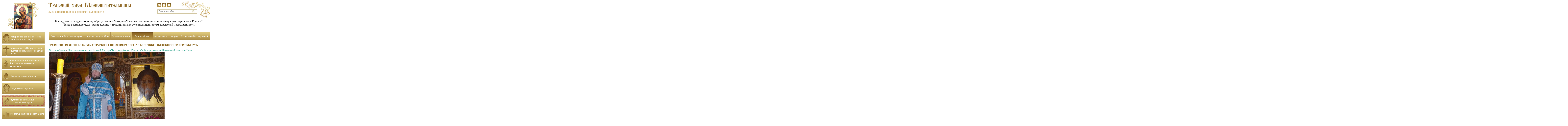

--- FILE ---
content_type: text/html; charset=windows-1251
request_url: http://www.mlekopit.ru/photo/988/24319/
body_size: 12038
content:
<html>
<head>
<meta http-equiv="Content-Type" content="text/html; charset=windows-1251">
<meta http-equiv="X-UA-Compatible" content="IE=edge" />
<link rel="shortcut icon" type="image/x-icon" href="favicon.ico">
<meta http-equiv="Content-Type" content="text/html; charset=windows-1251" />
<meta name="robots" content="index, follow" />
<meta name="keywords" content="1С-Битрикс, CMS, PHP, bitrix, система управления контентом" />
<meta name="description" content="1С-Битрикс: Управление сайтом" />
<link href="/bitrix/templates/.default/components/myrmex/menu/left5/style.css?1378286247" type="text/css" rel="stylesheet" />
<link href="/bitrix/templates/.default/components/bitrix/menu/mlekopit_top_menu/style.css?1378286207" type="text/css" rel="stylesheet" />
<link href="/bitrix/templates/.default/components/bitrix/photogallery/photogall/style.css?1378711552" type="text/css" rel="stylesheet" />
<link href="/bitrix/templates/.default/components/bitrix/photogallery/photogall/themes/gray/style.css?1378286254" type="text/css" rel="stylesheet" />
<link href="/bitrix/templates/.default/components/bitrix/photogallery/photogall/styles/additional.css?1378705749" type="text/css" rel="stylesheet" />
<link href="/bitrix/themes/.default/pubstyles.css" type="text/css" rel="stylesheet" />
<link href="/bitrix/js/main/core/css/core.css" type="text/css" rel="stylesheet" />
<link href="/bitrix/js/main/core/css/core_window.css" type="text/css" rel="stylesheet" />
<link href="/bitrix/components/bitrix/main.calendar/templates/.default/style.css?1284725461" type="text/css" rel="stylesheet" />
<link href="/bitrix/components/bitrix/system.pagenavigation/templates/modern/style.css?1284726094" type="text/css" rel="stylesheet" />
<link href="/bitrix/components/bitrix/photogallery.detail.list/templates/slider/style.css?1284725831" type="text/css" rel="stylesheet" />
<link href="/bitrix/templates/.default/ajax/ajax.css" type="text/css" rel="stylesheet" />
<link href="/bitrix/components/bitrix/photogallery.detail.list/templates/slider_big/style.css?1284725834" type="text/css" rel="stylesheet" />
<link href="/bitrix/templates/mlekopit_inner/template_styles.css" type="text/css" rel="stylesheet" />
<script type="text/javascript" src="/bitrix/js/main/core/core.js"></script>
<script type="text/javascript">BX.message({'LANGUAGE_ID':'ru','FORMAT_DATE':'DD.MM.YYYY','FORMAT_DATETIME':'DD.MM.YYYY HH:MI:SS','COOKIE_PREFIX':'BITRIX_SM','bitrix_sessid':'17ac711e8caf65eb61b1b2b2a42c074d','JS_CORE_LOADING':'Загрузка...','JS_CORE_WINDOW_CLOSE':'Закрыть','JS_CORE_WINDOW_EXPAND':'Развернуть','JS_CORE_WINDOW_NARROW':'Свернуть в окно','JS_CORE_WINDOW_SAVE':'Сохранить','JS_CORE_WINDOW_CANCEL':'Отменить'})</script>
<script type="text/javascript" src="/bitrix/js/main/core/core_window.js"></script>
<script type="text/javascript" src="/bitrix/js/main/core/core_ajax.js"></script>
<script type="text/javascript" src="/bitrix/js/main/utils.js"></script>
<script type="text/javascript" src="/bitrix/components/bitrix/photogallery/templates/.default/script.js"></script>
<script type="text/javascript" src="/bitrix/components/bitrix/photogallery/templates/.default/bitrix/iblock.vote/ajax/script.js"></script>
<script type="text/javascript" src="/bitrix/js/main/popup_menu.js"></script>
<script type="text/javascript" src="/bitrix/components/bitrix/photogallery.detail.list/templates/slide_show/script_player.js"></script>
<script type="text/javascript" src="/bitrix/js/main/ajax.js"></script>
<script type="text/javascript" src="/bitrix/components/bitrix/photogallery.detail.list/templates/slider_big/script_slider.js"></script>
<script type="text/javascript" src="/bitrix/components/bitrix/photogallery.detail.list/templates/slider_big/script_effects.js"></script>
<script type="text/javascript" src="/bitrix/components/bitrix/photogallery.detail.list/templates/slider_big/script_cursor.js"></script>
<!--[if lte IE 8]>
	<link rel="stylesheet" type="text/css" href="/css/ie.css">
	<script src="http://html5shiv.googlecode.com/svn/trunk/html5.js"></script>
<![endif]-->
<!--[if lte IE 8]>
<script src="http://css3-mediaqueries-js.googlecode.com/svn/trunk/css3-mediaqueries.js"></script>
<![endif]-->
<link rel="stylesheet" type="text/css" href="/css/styles.css?20151202">
<link rel="stylesheet" type="text/css" href="/css/1024.css">
<script src="//ajax.googleapis.com/ajax/libs/jquery/1.8.2/jquery.min.js"></script>
<script type="text/javascript" src="/js/default.js"></script>
<script type="text/javascript" src="/js/slider.js"></script>
<script type="text/javascript" src="/js/jquery.placeholder.min.js"></script> 
<link href='http://fonts.googleapis.com/css?family=PT+Sans:400,700,400italic,700italic&subset=latin,cyrillic-ext,latin-ext,cyrillic' rel='stylesheet' type='text/css'>
<title>Празднование иконе Божией Матери &quot;Всех скорбящих Радость&quot; в Богородичной Щегловской обители Тулы </title>
</head>

<body>  	 
<div class="container"> 		 
<!-- ==================== HEADER ==================== -->
 		 
	<div class="header"> 			 
		<div class="left_header"> 
			<div class="logo"><img src="/images/logo.jpg" title="Тульский удел Млекопитательницы" alt="Тульский удел Млекопитательницы"  /></div>
		</div>
		<div class="right_header"> 				 
			<table> 					 
			<tbody> 						 
				<tr>
					<td class="tula-mlekopit"><a href="/" ><img src="/images/mlekopit.jpg" title="Тульский удел Млекопитательницы" alt="Тульский удел Млекопитательницы"  /></a></td>
					<td class="social"> 								 
						<div>
							<a href="http://www.youtube.com/user/Galaktotrophusa" class="you_tube" target="_blank" title="YouTube" ></a>
							<a href="#" class="odnoklassniki" title="Одноклассники" ></a>
							<a href="#" class="vk" title="Вконтакте" ></a>
						</div>	
					</td> 						
				</tr>
				<tr>
					<td><span class="soul site-color">Жизнь провинции как феномен духовности</span></td>
					<td class="form-search">
						
<form action="/search/index.php" name="search" id="search" method="get">
										<input type="text" name="q" id="form-search-q" placeholder="Поиск по сайту" />					<input type="submit" name="s" value=" " id="form-search-submit" />
</form>					</td>
				</tr>
				<tr>
					<td colspan="2"> 							 
						<div class="slogan">К кому, как не к чудотворному образу Божией Матери &laquo;Млекопитательница&raquo; припасть нужно сегодня всей России?! 
							<br />
						   Тогда возможно чудо - возвращение к традиционным духовным ценностям, к высокой нравственности.
						</div>
					</td>
				</tr>
         	</tbody>
       		</table>
     	</div>
   	</div>
 
	<div class="clear"></div>
 		 
<!-- ==================== END HEADER ==================== -->
 		 		 		 
  <div class="content"> 			 

 

 
    <table> 				 
      <tbody> 					 
        <tr> 						 						<td class="left"> 							 
            <!-- ==================== LEFT MENU  ==================== -->
			<div class="left-menu"> 

			<a href="/history/history.php">						 
            <div class="left-block"> 							 
                <div class="left-menu-block history"> 								 
                  <div class="left-menu-pic"> <img src="/images/left-menu/list-pic1.png" alt="История иконы Божьей матери &amp;laquo;Млекопитательницы&amp;raquo;" title="История иконы Божьей матери &amp;laquo;Млекопитательницы&amp;raquo;"  /></div>
                 								 
                  <div class="left-menu-titles">История иконы Божьей Матери «Млекопитательницы»</div>
                 </div>
			</div>
			</a>
             							 
              <div class="menu-space"></div>
            
			<script src="/bitrix/templates/.default/components/myrmex/menu/left5/script.js?1378286247" type="text/javascript"></script>


	
	
						
	<div class="left-block">
				<div class="left-menu-block"> 
									
                  <div class="left-menu-pic"> <img src="/images/left-menu/bogorod_mon.png" alt="Богородичный Пантелеимонов Щегловский мужской монастырь в Туле" title="Богородичный Пантелеимонов Щегловский мужской монастырь в Туле"  /></div>
                 								 
                  <div class="left-menu-titles">Богородичный Пантелеимонов Щегловский мужской монастырь в Туле</div>
                 </div>
				 <div class="left-menu-lists"> 									 
				<ul>
			
	
	
	
	
								
									
															<li class="left-menu-item " style=""><a href="/abbey/news/">Новости</a></li>
									
			
				
			
		
	
	
	
	
								
															<li class="left-menu-item " style=""><a href="/abbey/prior/index.php">Настоятель</a></li>
									
			
				
			
		
	
	
	
	
								
															<li class="left-menu-item " style=""><a href="/abbey/deputy/index.php">Наместник</a></li>
									
			
				
			
		
	
	
	
	
								
															<li class="left-menu-item " style=""><a href="/abbey/brethren/index.php">Братия</a></li>
									
			
				
			
		
	
	
	
	
								
															<li class="left-menu-item " style=""><a href="/abbey/feast/index.php">Престольные праздники</a></li>
									
			
				
			
		
	
	
	
	
								
															<li class="left-menu-item " style=""><a href="/abbey/history/index.php">История</a></li>
									
			
				
			
		
	
	
	
	
								
															<li class="left-menu-item " style=""><a href="/abbey/shrine/index.php">Святыни</a></li>
									
			
				
			
		
	
	
	
	
								
															<li class="left-menu-item " style=""><a href="/abbey/holy/index.php">Святые</a></li>
									
			
				
			
		
	
	
	
	
								
															<li class="left-menu-item " style=""><a href="/abbey/martyrology/index.php">Мартиролог</a></li>
									
			
				
			
		
	
	
	
	
								
															<li class="left-menu-item " style=""><a href="/abbey/vozrogdenie/index.php">Целебный источник</a></li>
									
			
				
			
		
	
	
	
	
								
															<li class="left-menu-item " style=""><a href="/abbey/victim/index.php">Благодетелям</a></li>
									
			
				
			
		
	
	
	
	
								
															<li class="left-menu-item " style=""><a href="/abbey/hymn/index.php">Акафисты, молитвы</a></li>
									
			
				
			
		
	
	
	
	
								
															<li class="left-menu-item " style=""><a href="/abbey/pilgrimage/index.php">Паломникам</a></li>
									
			
				
			
		
	
	
	
	
								
															<li class="left-menu-item last-item" style=""><a href="/abbey/publications/index.php">Наши издания</a></li>
									
			
				
			
		
	
	
			</ul></div></div><div class='menu-space'></div>	
	
						
	<div class="left-block">
				<div class="left-menu-block"> 
									
                  <div class="left-menu-pic"> <img src="/images/left-menu/vosstanovlenie.png" alt="Возрождение Богородичного Щегловского мужского монастыря" title="Возрождение Богородичного Щегловского мужского монастыря"  /></div>
                 								 
                  <div class="left-menu-titles">Возрождение Богородичного Щегловского мужского монастыря</div>
                 </div>
				 <div class="left-menu-lists"> 									 
				<ul>
			
	
	
	
	
								
									
															<li class="left-menu-item " style=""><a href="/tradition/news/">Новости</a></li>
									
			
				
			
		
	
	
	
	
								
															<li class="left-menu-item " style=""><a href="/tradition/history/">История</a></li>
									
			
				
			
		
	
	
	
	
								
															<li class="left-menu-item " style=""><a href="/tradition/orthodox/">Восстановление обители</a></li>
									
			
				
			
		
	
	
	
	
								
															<li class="left-menu-item " style=""><a href="/tradition/ethnography/">Возрождение духовных традиций</a></li>
									
			
				
			
		
	
	
	
	
								
															<li class="left-menu-item " style=""><a href="/tradition/society/">Юбилеи</a></li>
									
			
				
			
		
	
	
	
	
								
															<li class="left-menu-item " style=""><a href="/tradition/people/">Благотворители</a></li>
									
			
				
			
		
	
	
	
	
								
															<li class="left-menu-item " style=""><a href="/tradition/local-history/">Духовное краеведение</a></li>
									
			
				
			
		
	
	
	
	
								
															<li class="left-menu-item " style=""><a href="/tradition/local-studies/">Литературное краеведение</a></li>
									
			
				
			
		
	
	
	
	
								
															<li class="left-menu-item " style=""><a href="/tradition/family-traditions/">Собор</a></li>
									
			
				
			
		
	
	
	
	
								
															<li class="left-menu-item " style=""><a href="/tradition/youth-media/">Храмы</a></li>
									
			
				
			
		
	
	
	
	
								
															<li class="left-menu-item " style=""><a href="/tradition/publications/">Хозяйство</a></li>
									
			
				
			
		
	
	
	
	
								
															<li class="left-menu-item " style=""><a href="/tradition/library/">Монастырский парк</a></li>
									
			
				
			
		
	
	
	
	
								
															<li class="left-menu-item " style=""><a href="/tradition/contact/">Контакты</a></li>
									
			
				
			
		
	
	
	
	
								
															<li class="left-menu-item last-item" style=""><a href="/tradition/document/">Жертва</a></li>
									
			
				
			
		
	
	
			</ul></div></div><div class='menu-space'></div>	
	
						
	<div class="left-block">
				<div class="left-menu-block"> 
									
                  <div class="left-menu-pic"> <img src="/images/left-menu/bogosluzenia.png" alt="Духовная жизнь обители" title="Духовная жизнь обители"  /></div>
                 								 
                  <div class="left-menu-titles">Духовная жизнь обители</div>
                 </div>
				 <div class="left-menu-lists"> 									 
				<ul>
			
	
	
	
	
								
									
															<li class="left-menu-item " style=""><a href="/province/news/">Новости</a></li>
									
			
				
			
		
	
	
	
	
								
															<li class="left-menu-item " style=""><a href="/province/history/">История</a></li>
									
			
				
			
		
	
	
	
	
								
															<li class="left-menu-item " style=""><a href="/province/spiritual-centers/">Духовные центры</a></li>
									
			
				
			
		
	
	
	
	
								
															<li class="left-menu-item " style=""><a href="/province/society/">Духовные традиции</a></li>
									
			
				
			
		
	
	
	
	
								
															<li class="left-menu-item " style=""><a href="/province/museums/">Из архива Духовной консистории</a></li>
									
			
				
			
		
	
	
	
	
								
															<li class="left-menu-item " style=""><a href="/province/country-clubs/">Вехи духовного пути</a></li>
									
			
				
			
		
	
	
	
	
								
															<li class="left-menu-item " style=""><a href="/province/family-groups/">Обитель: послушания</a></li>
									
			
				
			
		
	
	
	
	
								
															<li class="left-menu-item " style=""><a href="/province/library/">Электронная библиотека</a></li>
									
			
				
			
		
	
	
	
	
								
															<li class="left-menu-item " style=""><a href="/province/cultural-centers/">Церковь и культура</a></li>
									
			
				
			
		
	
	
	
	
								
															<li class="left-menu-item " style=""><a href="/province/children-work/">Творчество юных прихожан</a></li>
									
			
				
			
		
	
	
	
	
								
															<li class="left-menu-item " style=""><a href="/province/people/">Монастырь и миряне</a></li>
									
			
				
			
		
	
	
	
	
								
															<li class="left-menu-item " style=""><a href="/province/publications/">Православные СМИ</a></li>
									
			
				
			
		
	
	
	
	
								
															<li class="left-menu-item " style=""><a href="/province/smi/">Публикации о монастыре</a></li>
									
			
				
			
		
	
	
	
	
								
															<li class="left-menu-item last-item" style=""><a href="/province/contact/">Просьба о молитве</a></li>
									
			
				
			
		
	
	
			</ul></div></div><div class='menu-space'></div>	
	
						
	<div class="left-block">
				<div class="left-menu-block"> 
									
                  <div class="left-menu-pic"> <img src="/images/left-menu/bolnica.png" alt="Социальное служение" title="Социальное служение"  /></div>
                 								 
                  <div class="left-menu-titles">Социальное служение</div>
                 </div>
				 <div class="left-menu-lists"> 									 
				<ul>
			
	
	
	
	
								
									
															<li class="left-menu-item " style=""><a href="/health/news/">Новости</a></li>
									
			
				
			
		
	
	
	
	
								
															<li class="left-menu-item " style=""><a href="/health/history/">Больничный храм во имя «Целительницы»</a></li>
									
			
				
			
		
	
	
	
	
								
															<li class="left-menu-item " style=""><a href="/health/for-family/">Настоятель</a></li>
									
			
				
			
		
	
	
	
	
								
															<li class="left-menu-item " style=""><a href="/health/society/">Направления служения</a></li>
									
			
				
			
		
	
	
	
	
								
															<li class="left-menu-item " style=""><a href="/health/people/">Св. Пантелеимон - покровитель Щегловской обители</a></li>
									
			
				
			
		
	
	
	
	
								
															<li class="left-menu-item " style=""><a href="/health/publications/">Православие о болезнях</a></li>
									
			
				
			
		
	
	
	
	
								
															<li class="left-menu-item " style=""><a href="/health/youth/">Летопись исцелений</a></li>
									
			
				
			
		
	
	
	
	
								
															<li class="left-menu-item " style=""><a href="/health/library/">Библиотека</a></li>
									
			
				
			
		
	
	
	
	
								
															<li class="left-menu-item " style=""><a href="/health/document/">Соборование</a></li>
									
			
				
			
		
	
	
	
	
								
															<li class="left-menu-item " style=""><a href="/health/hospitals/">Молитвенная комната диспансера</a></li>
									
			
				
			
		
	
	
	
	
								
															<li class="left-menu-item " style=""><a href="/health/universities/">Богослужения</a></li>
									
			
				
			
		
	
	
	
	
								
															<li class="left-menu-item " style=""><a href="/health/colleges/">В помощь болящему</a></li>
									
			
				
			
		
	
	
	
	
								
															<li class="left-menu-item " style=""><a href="/health/gymnasiums/">Святые целители</a></li>
									
			
				
			
		
	
	
	
	
								
															<li class="left-menu-item last-item" style=""><a href="/health/contact/">Контакты</a></li>
									
			
				
			
		
	
	
			</ul></div></div><div class='menu-space'></div>	
	
						
	<div class="left-block">
				<div class="left-menu-block"> 
											<div class="left-menu-pic-piligrim"></div>
									
                  <div class="left-menu-pic"> <img src="/images/left-menu/vet.png" alt="Тульский Епархиальный Паломнический Центр" title="Тульский Епархиальный Паломнический Центр"  /></div>
                 								 
                  <div class="left-menu-titles">Тульский Епархиальный Паломнический Центр</div>
                 </div>
				 <div class="left-menu-lists"> 									 
				<ul>
			
	
	
	
	
								
									
															<li class="left-menu-item " style=""><a href="/pilgrim/activity/">О центре. Слайдер с анонсами поездок</a></li>
									
			
				
			
		
	
	
	
	
								
															<li class="left-menu-item " style=""><a href="/pilgrim/news/">Новости</a></li>
									
			
				
			
		
	
	
	
	
								
															<li class="left-menu-item " style=""><a href="/pilgrim/chairman/">Председатель</a></li>
									
			
				
			
		
	
	
	
	
								
															<li class="left-menu-item " style=""><a href="/pilgrim/history/">Святыни Тульской митрополии</a></li>
									
			
				
			
		
	
	
	
	
								
															<li class="left-menu-item " style=""><a href="/pilgrim/pilgrimages/">Монастыри Тульской митрополии</a></li>
									
			
				
			
		
	
	
	
	
								
															<li class="left-menu-item " style=""><a href="/pilgrim/programs/">Храмы Тульской митрополии</a></li>
									
			
				
			
		
	
	
	
	
								
															<li class="left-menu-item " style="line-height:1.3em;"><a href="/pilgrim/pilgrim-tula-metropol/">Паломничество в Тульскую митрополию</a></li>
									
			
				
			
		
	
	
	
	
								
															<li class="left-menu-item " style=""><a href="/pilgrim/our-publications/">Календарь паломничеств</a></li>
									
			
				
			
		
	
	
	
	
								
															<li class="left-menu-item " style=""><a href="/pilgrim/day-trips/">Однодневные поездки</a></li>
									
			
				
			
		
	
	
	
	
								
															<li class="left-menu-item " style=""><a href="/pilgrim/multi-day-trips/">Многодневные поездки</a></li>
									
			
				
			
		
	
	
	
	
								
															<li class="left-menu-item " style=""><a href="/pilgrim/specials/">Спецпредложения</a></li>
									
			
				
			
		
	
	
	
	
								
															<li class="left-menu-item " style=""><a href="/pilgrim/memoirs/">Зарубежные паломничества</a></li>
									
			
				
			
		
	
	
	
	
								
															<li class="left-menu-item " style=""><a href="/pilgrim/album-trips/">Фотоальбом поездок</a></li>
									
			
				
			
		
	
	
	
	
								
															<li class="left-menu-item last-item" style=""><a href="/pilgrim/contact/">Контакты</a></li>
									
			
				
			
		
	
	
			</ul></div></div><div class='menu-space'></div>	
	
						
	<div class="left-block">
				<div class="left-menu-block"> 
									
                  <div class="left-menu-pic"> <img src="/images/left-menu/shkola.png" alt="Монастырская воскресная школа" title="Монастырская воскресная школа"  /></div>
                 								 
                  <div class="left-menu-titles">Монастырская воскресная школа</div>
                 </div>
				 <div class="left-menu-lists"> 									 
				<ul>
			
	
	
	
	
								
									
															<li class="left-menu-item " style=""><a href="/army/news/">Новости</a></li>
									
			
				
			
		
	
	
	
	
								
															<li class="left-menu-item " style=""><a href="/army/history/">История</a></li>
									
			
				
			
		
	
	
	
	
								
															<li class="left-menu-item " style=""><a href="/army/help-army/">Предметы</a></li>
									
			
				
			
		
	
	
	
	
								
															<li class="left-menu-item " style=""><a href="/army/hot-news/">Программы</a></li>
									
			
				
			
		
	
	
	
	
								
															<li class="left-menu-item " style=""><a href="/army/help-families/">Экзамены</a></li>
									
			
				
			
		
	
	
	
	
								
															<li class="left-menu-item " style=""><a href="/army/supporting-children/">Духовное пение</a></li>
									
			
				
			
		
	
	
	
	
								
															<li class="left-menu-item " style=""><a href="/army/health-protection/">Рождественские утренники</a></li>
									
			
				
			
		
	
	
	
	
								
															<li class="left-menu-item " style=""><a href="/army/service-ngos/">Пасхальные утренники</a></li>
									
			
				
			
		
	
	
	
	
								
															<li class="left-menu-item " style=""><a href="/army/publications/">Сценарии</a></li>
									
			
				
			
		
	
	
	
	
								
															<li class="left-menu-item " style=""><a href="/army/smi/">Родителям</a></li>
									
			
				
			
		
	
	
	
	
								
															<li class="left-menu-item " style=""><a href="/army/metodic/">Опыт, методика</a></li>
									
			
				
			
		
	
	
	
	
								
															<li class="left-menu-item " style=""><a href="/army/altarnik/">Юные алтарники</a></li>
									
			
				
			
		
	
	
	
	
								
															<li class="left-menu-item last-item" style=""><a href="/army/contact/">Контакты</a></li>
									
			
				
			
		
	
	
			</ul></div></div><div class='menu-space'></div>	
	
						
	<div class="left-block">
				<div class="left-menu-block"> 
									
                  <div class="left-menu-pic"> <img src="/images/left-menu/besedy.png" alt="Окормление юного поколения" title="Окормление юного поколения"  /></div>
                 								 
                  <div class="left-menu-titles">Окормление юного поколения</div>
                 </div>
				 <div class="left-menu-lists"> 									 
				<ul>
			
	
	
	
	
								
									
															<li class="left-menu-item " style=""><a href="/family/news/">Новости</a></li>
									
			
				
			
		
	
	
	
	
								
															<li class="left-menu-item " style=""><a href="/family/history/">История</a></li>
									
			
				
			
		
	
	
	
	
								
															<li class="left-menu-item " style=""><a href="/family/creative-groups/">Детский сад</a></li>
									
			
				
			
		
	
	
	
	
								
															<li class="left-menu-item " style=""><a href="/family/ngos/">Праздники</a></li>
									
			
				
			
		
	
	
	
	
								
															<li class="left-menu-item " style=""><a href="/family/people/">Детский дом</a></li>
									
			
				
			
		
	
	
	
	
								
															<li class="left-menu-item " style=""><a href="/family/publications/">Окормление братии</a></li>
									
			
				
			
		
	
	
	
	
								
															<li class="left-menu-item " style=""><a href="/family/youth-media/">Молодежные СМИ</a></li>
									
			
				
			
		
	
	
	
	
								
															<li class="left-menu-item " style=""><a href="/family/orthodox-culture/">Православие в школе</a></li>
									
			
				
			
		
	
	
	
	
								
															<li class="left-menu-item " style=""><a href="/family/creativity-center/">Центры детского творчества</a></li>
									
			
				
			
		
	
	
	
	
								
															<li class="left-menu-item " style=""><a href="/family/tours/">Экскурсии, паломничества</a></li>
									
			
				
			
		
	
	
	
	
								
															<li class="left-menu-item " style=""><a href="/family/sport/">Спорт, физкультура</a></li>
									
			
				
			
		
	
	
	
	
								
															<li class="left-menu-item " style=""><a href="/family/experience/">Авторские программы</a></li>
									
			
				
			
		
	
	
	
	
								
															<li class="left-menu-item " style=""><a href="/family/library/">Монахи в школе</a></li>
									
			
				
			
		
	
	
	
	
								
															<li class="left-menu-item last-item" style=""><a href="/family/contact/">Родителям</a></li>
									
			
				
			
		
	
	
			</ul></div></div><div class='menu-space'></div>	
	
						
	<div class="left-block">
				<div class="left-menu-block"> 
									
                  <div class="left-menu-pic"> <img src="/images/left-menu/deti.png" alt="Благотворительность" title="Благотворительность"  /></div>
                 								 
                  <div class="left-menu-titles">Благотворительность</div>
                 </div>
				 <div class="left-menu-lists"> 									 
				<ul>
			
	
	
	
	
								
									
															<li class="left-menu-item " style=""><a href="/charity/news/">Новости</a></li>
									
			
				
			
		
	
	
	
	
								
															<li class="left-menu-item " style=""><a href="/charity/history/">История</a></li>
									
			
				
			
		
	
	
	
	
								
															<li class="left-menu-item " style=""><a href="/charity/society/">Общества, НКО</a></li>
									
			
				
			
		
	
	
	
	
								
															<li class="left-menu-item " style=""><a href="/charity/people/">Благотворители</a></li>
									
			
				
			
		
	
	
	
	
								
															<li class="left-menu-item " style=""><a href="/charity/charity/">Ктиторы</a></li>
									
			
				
			
		
	
	
	
	
								
															<li class="left-menu-item " style=""><a href="/charity/social-service/">Монастырь - детям</a></li>
									
			
				
			
		
	
	
	
	
								
															<li class="left-menu-item " style=""><a href="/charity/children-without-parents/">Добровольческое служение</a></li>
									
			
				
			
		
	
	
	
	
								
															<li class="left-menu-item " style=""><a href="/charity/children-in-family/">Православный приют</a></li>
									
			
				
			
		
	
	
	
	
								
															<li class="left-menu-item " style=""><a href="/charity/meek/">Благотворительная трапезная</a></li>
									
			
				
			
		
	
	
	
	
								
															<li class="left-menu-item " style=""><a href="/charity/old/">Семейные иконы в дар обители</a></li>
									
			
				
			
		
	
	
	
	
								
															<li class="left-menu-item " style=""><a href="/charity/invalid/">Новые парты в новых классах</a></li>
									
			
				
			
		
	
	
	
	
								
															<li class="left-menu-item " style=""><a href="/charity/families/">Дары старого садовода</a></li>
									
			
				
			
		
	
	
	
	
								
															<li class="left-menu-item " style=""><a href="/charity/homeless/">Вратарница в дар обители</a></li>
									
			
				
			
		
	
	
	
	
								
															<li class="left-menu-item last-item" style=""><a href="/charity/army-group/">Помощь, реквизиты</a></li>
									
			
				
			
		
	
	
			</ul></div></div><div class='menu-space'></div>	
	
						
	<div class="left-block">
				<div class="left-menu-block"> 
									
                  <div class="left-menu-pic"> <img src="/images/left-menu/blagotvor.png" alt="Богослужения" title="Богослужения"  /></div>
                 								 
                  <div class="left-menu-titles">Богослужения</div>
                 </div>
				 <div class="left-menu-lists"> 									 
				<ul>
			
	
	
	
	
								
									
															<li class="left-menu-item " style=""><a href="/language/news/">Новости</a></li>
									
			
				
			
		
	
	
	
	
								
															<li class="left-menu-item " style=""><a href="/language/history/">История</a></li>
									
			
				
			
		
	
	
	
	
								
															<li class="left-menu-item " style=""><a href="/language/creative-groups/">Расписание богослужений</a></li>
									
			
				
			
		
	
	
	
	
								
															<li class="left-menu-item " style=""><a href="/language/regional-traditions/">Как исповедаться и причаститься</a></li>
									
			
				
			
		
	
	
	
	
								
															<li class="left-menu-item " style=""><a href="/language/society/">Как заказать требы</a></li>
									
			
				
			
		
	
	
	
	
								
															<li class="left-menu-item " style=""><a href="/language/cultural-institutions/">Крещение детей и взрослых</a></li>
									
			
				
			
		
	
	
	
	
								
															<li class="left-menu-item " style=""><a href="/language/faculty/">Молебен «Млекопитательнице»</a></li>
									
			
				
			
		
	
	
	
	
								
															<li class="left-menu-item " style=""><a href="/language/people/">Молебен св. Пантелеимону</a></li>
									
			
				
			
		
	
	
	
	
								
															<li class="left-menu-item " style=""><a href="/language/publications/">Молитва св.блж. Матроне</a></li>
									
			
				
			
		
	
	
	
	
								
															<li class="left-menu-item " style=""><a href="/language/smi/">Исцеляющее соборование</a></li>
									
			
				
			
		
	
	
	
	
								
															<li class="left-menu-item " style=""><a href="/language/library/">Вечное поминовение</a></li>
									
			
				
			
		
	
	
	
	
								
															<li class="left-menu-item " style=""><a href="/language/santification/">Освящение</a></li>
									
			
				
			
		
	
	
	
	
								
															<li class="left-menu-item " style=""><a href="/language/document/">Сугубое прошение</a></li>
									
			
				
			
		
	
	
	
	
								
															<li class="left-menu-item last-item" style=""><a href="/language/contact/">Контакты</a></li>
									
			
				
			
		
	
	

	</ul></div></div><div class='menu-space'></div>  							 


			</div>
			<!-- ==================== END LEFT MENU ==================== -->
	</td> 						 						<td class="right"><script src="/bitrix/templates/.default/components/bitrix/menu/mlekopit_top_menu/script.js?1378286207" type="text/javascript"></script>
<!-- ==================== TOP MENU ==================== -->
<div class="top-menu">
	<table>
		<tbody>
			<tr>

									<td class="menu-lists first"><a href="http://www.mlekopit.ru/language/society/"><div class="menu-div-item"><nobr>Заказать требы и свечи в храм</nobr></div></a></td>
							

														<td class="menu-lists"><a href="/news/"><div class="menu-div-item"><nobr>Новости</nobr></div></a></td>
											

														<td class="menu-lists"><a href="/announce/"><div class="menu-div-item"><nobr>Анонсы</nobr></div></a></td>
											

														<td class="menu-lists"><a href="/about/"><div class="menu-div-item"><nobr>О нас</nobr></div></a></td>
											

														<td class="menu-lists"><a href="/video/"><div class="menu-div-item"><nobr>Видеорепортажи</nobr></div></a></td>
											

					<td class="selected-menu"><a href="/photo/"><div class="menu-div-item"><nobr>Фотоальбомы</nobr></div></a></td>
				

														<td class="menu-lists"><a href="/contacts/"><div class="menu-div-item"><nobr>Как нас найти</nobr></div></a></td>
											

														<td class="menu-lists"><a href="/history/"><div class="menu-div-item"><nobr>История</nobr></div></a></td>
											

															<td class="menu-lists last"><a href="/language/creative-groups/"><div class="menu-div-item"><nobr>Расписание Богослужений</nobr></div></a></td>
											

			</tr>
		</tbody>
	</table>
</div>

<!-- ==================== TOP MENU ==================== -->
						<!--	<div class="top-menu">
								<table>
									<tbody>
										<tr>
											<td class="menu-lists first"><a href="#">Новости</a></td>
											
											<td class="selected-menu"><a href="#">Анонсы</a></td>
											
											<td class="menu-lists"><a href="#">О нас</a></td>
											
											<td class="menu-lists"><a href="#">Видеорепортажи</a></td>
											
											<td class="menu-lists"><a href="#">Фотоальбомы</a></td>
										
											<td class="menu-lists"><a href="#">Форум</a></td>
										
											<td class="menu-lists"><a href="#">Спроси священника</a></td>
										
											<td class="menu-lists"><a href="#">Полезные ссылки</a></td>
										
											<td class="menu-lists"><a href="#">Контакты</a></td>
											
											<td class="menu-lists last"><a href="#">История</a></td>
										</tr>
									</tbody>
								</table>
							</div>
							<!-- ==================== END TOP MENU ==================== --><h1>Празднование иконе Божией Матери &quot;Всех скорбящих Радость&quot; в Богородичной Щегловской обители Тулы </h1><script src="/bitrix/templates/.default/components/bitrix/photogallery/photogall/script.js?1378286246" type="text/javascript"></script><div class="photo-breadcrumb photo-breadcrumb-top"><span class="photo-crumb-item photo-crumb-first"><a href="/photo/" title="Фотоальбомы">Фотоальбомы</a></span> <span class="photo-crumb-item"> <span>&raquo;&nbsp;</span><a href="/photo/988/" title="Празднование иконе Божией Матери &quot;Всех скорбящих Радость&quot; в Богородичной Щегловской обители Тулы ">Празднование иконе Божией Матери &quot;Всех скорбящих Радость&quot; в Богородичной Щегловской обители Тулы </a></span></div><script type="text/javascript">
var phpVars;
if (typeof(phpVars) != "object")
	var phpVars = {};
phpVars.cookiePrefix = 'BITRIX_SM';
phpVars.titlePrefix = 'Млекопитательница - ';
phpVars.messLoading = 'Загрузка...';
phpVars.LANGUAGE_ID = 'ru';
phpVars.bitrix_sessid = '17ac711e8caf65eb61b1b2b2a42c074d';
</script>
<style>
div.photo-album-avatar{
	width:276px;
	height:276px;}
div.photo-item-cover-block-container, 
div.photo-item-cover-block-outer, 
div.photo-item-cover-block-inner{
	background-color: white;
	height:292px;
	width:316px;}
div.photo-album-thumbs-avatar{
	width:276px;
	height:276px;}
ul.photo-album-list div.photo-item-info-block-outside {
	width: 324px;}
ul.photo-album-thumbs-list div.photo-item-info-block-inner {
	width:324px;}
</style>
<script>

</script>
<script src="/bitrix/templates/.default/components/bitrix/photogallery/photogall/script.js?1378286246" type="text/javascript"></script><div class="photo-page-detail">
<script src="/bitrix/components/bitrix/photogallery.detail/templates/.default/script.js?1284725806" type="text/javascript"></script><script>
if (typeof(phpVars) != 'object') {window['phpVars'] = {}};
phpVars.FORMAT_DATE = 'DD.MM.YYYY';
phpVars.FORMAT_DATETIME = 'DD.MM.YYYY HH:MI:SS';

jsCalendarMess = {
	'resource_path': '/bitrix/components/bitrix/main.calendar/templates/.default',
	'title': 'Календарь',
	'date': 'Вставить дату',
	'jan': 'Январь',
	'feb': 'Февраль',
	'mar': 'Март',
	'apr': 'Апрель',
	'may': 'Май',
	'jun': 'Июнь',
	'jul': 'Июль',
	'aug': 'Август',
	'sep': 'Сентябрь',
	'okt': 'Октябрь',
	'nov': 'Ноябрь',
	'des': 'Декабрь',
	'prev_mon': 'Предыдущий месяц',
	'next_mon': 'Следующий месяц',
	'curr': 'Перейти на текущий месяц',
	'curr_day': 'Вставить текущую дату',
	'mo': 'Пн',
	'tu': 'Вт',
	'we': 'Ср',
	'th': 'Чт',
	'fr': 'Пт',
	'sa': 'Сб',
	'su': 'Вс',
	'per_week': 'Период: неделя',
	'per_mon': 'Период: месяц',
	'per_year': 'Период: год',
	'close': 'Закрыть',
	'month': 'Выбрать месяц',
	'year': 'Выбрать год',
	'time': 'Показать время',
	'time_hide': 'Скрыть время',
	'hour': 'ч:',
	'minute': 'м:',
	'second': 'с:',
	'hour_title': 'Часы (00 - 23)',
	'minute_title': 'Минуты (00 - 59)',
	'second_title': 'Секунды (00 - 59)',
	'set_time': 'Установить текущее время (серверное)',
	'clear_time': 'Сбросить время',
	'error_fld': 'Ошибка! Не найдено поле ввода'
};
</script><script type="text/javascript" src="/bitrix/components/bitrix/main.calendar/templates/.default/calendar.js?1284725461"></script><div class="photo-detail">
	<div class="photo-detail-image">
		<div class="photo-detail-photo">
			<div class="photo-detail-img">
				<a rel="nofollow" href="/photo/988/24319/slide_show/"  id="photo_24319">
					<img src="/upload/iblock/96c/96c94378dce695c01eb6fda8ddfaed1c.JPG" border="0" vspace="0" hspace="0" alt="DSC_5514" title="DSC_5514"  width="700" height="471" />				</a>
			</div>
		</div>
		
		<div id="photo_navigation" class="photo-detail-navigation">
			<table cellpadding="5" cellspacing="0" border="0" align="center"><tr><td>
				<a href="/photo/988/24318/" id="photo_go_to_prev" title="Перейти к предыдущей фотографии">
					<span>назад</span>
				</a>
			</td>
			<td nowrap="nowrap">3 из 13</td>
			<td>
				<a href="/photo/988/24321/" id="photo_go_to_next" title="Перейти к следующей фотографии">
					<span>вперед</span>
				</a>
			</td></tr></table>
		</div>
	</div>
	<div id="photo_text_description" class="photo-photo-info">
		<div class="photo-photo-name" id="photo_title">DSC_5514</div>
		<div class="photo-photo-date" id="photo_date">06.11.2015</div>
		<div class="photo-photo-description" id="photo_description"></div>
		<div class="photo-photo-rating"><div id="photo_vote"></div></div>
		<div class="photo-controls photo-controls-photo">
			<noindex>
				<ul class="photo-controls">
					<li class="photo-control photo-control-first photo-control-photo-slideshow">
						<a rel="nofollow" href="/photo/988/24319/slide_show/"  title="Смотреть слайд-шоу, начиная с этой фото">
							<span>Слайд-шоу</span></a>
					</li>
					<li class="photo-control photo-control-photo-original">
						<a rel="nofollow" href="http://www.mlekopit.ru/upload/iblock/468/468a5c9c1a4d4f79d1878cb42fb5d636.JPG"  title="Оригинал картинки"  onclick="ShowOriginal('http://www.mlekopit.ru/upload/iblock/468/468a5c9c1a4d4f79d1878cb42fb5d636.JPG', 'DSC_5514'); return false;"><span>Оригинал</span>
						</a>
					</li>
				</ul>
			</noindex>
		</div> 
	</div>
	<div class="empty-clear"></div>
</div>
<script>
__photo_go_to_neighbour_link = function()
{
	if (window["BX"])
	{
		BX.bind(document, "keydown", function (e)
		{
			if(!e) e = window.event
			if(!e) return;
			if (e.ctrlKey && (e.keyCode == 37 || e.keyCode == 39))
			{
				var anchor = document.getElementById(e.keyCode == 39 ? "photo_go_to_next" : "photo_go_to_prev"); 
				if (anchor && anchor.tagName == "A")
					BX.reload(anchor.href); 
			}
		});
		return true; 
	}
	setTimeout(70, __photo_go_to_neighbour_link); 
}
__photo_go_to_neighbour_link(); 
</script><script src="/bitrix/components/bitrix/photogallery.detail.list/templates/slider/script.js?1286178043" type="text/javascript"></script><div class="photo-photos photo-photos-slider"><div class="photo-slider">
	<div class="photo-slider-inner">
		<div class="photo-slider-container">
			<span id="prev_dd30cb51b3c3fe947e3fe53414815ab6" class="photo-prev-enabled"></span>
			<div class="photo-slider-data" id="slider_window_dd30cb51b3c3fe947e3fe53414815ab6"><div class="photo-slider-data-list" style="left: -592px;">
								<div class="photo-slider-item " id="item_24316">
				<table class="photo-slider-thumb" cellpadding="0">
					<tr>
						<td>
													<a href="/photo/988/24316/">
								<img border="0" width="276" height="182" alt="" src="/upload/iblock/44f/44fa4355397c1b661c1cc5c2f5096ea9.JPG" title="DSC_5509" />
							</a>
												</td>
					</tr>
				</table>
			</div>
			<div class="photo-slider-item " id="item_24318">
				<table class="photo-slider-thumb" cellpadding="0">
					<tr>
						<td>
													<a href="/photo/988/24318/">
								<img border="0" width="276" height="189" alt="" src="/upload/iblock/77a/77a020895fcf7dceff7f79567fbd9e87.JPG" title="DSC_5513" />
							</a>
												</td>
					</tr>
				</table>
			</div>
			<div class="photo-slider-item  photo-slider-item-active" id="item_24319">
				<table class="photo-slider-thumb" cellpadding="0">
					<tr>
						<td>
													<div class="image">
								<img border="0" width="276" height="185" alt="" src="/upload/iblock/34d/34daec2970b9e5107c535876a4219671.JPG" title="DSC_5514" />
							</div>
												</td>
					</tr>
				</table>
			</div>
			<div class="photo-slider-item " id="item_24321">
				<table class="photo-slider-thumb" cellpadding="0">
					<tr>
						<td>
													<a href="/photo/988/24321/">
								<img border="0" width="276" height="182" alt="" src="/upload/iblock/0db/0db48649fea9e464f41d9f27acbf16b8.JPG" title="DSC_5518" />
							</a>
												</td>
					</tr>
				</table>
			</div>
			<div class="photo-slider-item " id="item_24323">
				<table class="photo-slider-thumb" cellpadding="0">
					<tr>
						<td>
													<a href="/photo/988/24323/">
								<img border="0" width="276" height="223" alt="" src="/upload/iblock/999/999ad33bc15ca0d0555d1938c062acf6.JPG" title="DSC_5523" />
							</a>
												</td>
					</tr>
				</table>
			</div>
			<div class="photo-slider-item " id="item_24326">
				<table class="photo-slider-thumb" cellpadding="0">
					<tr>
						<td>
													<a href="/photo/988/24326/">
								<img border="0" width="276" height="182" alt="" src="/upload/iblock/1c5/1c53db8da34914a138d1c1a5e6e320b7.JPG" title="DSC_5528" />
							</a>
												</td>
					</tr>
				</table>
			</div>
			<div class="photo-slider-item " id="item_24327">
				<table class="photo-slider-thumb" cellpadding="0">
					<tr>
						<td>
													<a href="/photo/988/24327/">
								<img border="0" width="276" height="164" alt="" src="/upload/iblock/6fb/6fbde298f2093713b81717d53f741818.JPG" title="DSC_5529" />
							</a>
												</td>
					</tr>
				</table>
			</div>
			<div class="photo-slider-item " id="item_24328">
				<table class="photo-slider-thumb" cellpadding="0">
					<tr>
						<td>
													<a href="/photo/988/24328/">
								<img border="0" width="276" height="177" alt="" src="/upload/iblock/28e/28eb64a6f90f85aae8cdfd554f38f919.JPG" title="DSC_5530" />
							</a>
												</td>
					</tr>
				</table>
			</div>
			<div class="photo-slider-item " id="item_24330">
				<table class="photo-slider-thumb" cellpadding="0">
					<tr>
						<td>
													<a href="/photo/988/24330/">
								<img border="0" width="276" height="205" alt="" src="/upload/iblock/253/253132addf9784a3375439db5fe2d04b.JPG" title="DSC_5534" />
							</a>
												</td>
					</tr>
				</table>
			</div>
			<div class="photo-slider-item " id="item_24332">
				<table class="photo-slider-thumb" cellpadding="0">
					<tr>
						<td>
													<a href="/photo/988/24332/">
								<img border="0" width="276" height="180" alt="" src="/upload/iblock/04a/04a62e54703fdc2fdf344a4d1df6f48d.JPG" title="DSC_5537" />
							</a>
												</td>
					</tr>
				</table>
			</div>
			<div class="photo-slider-item " id="item_24333">
				<table class="photo-slider-thumb" cellpadding="0">
					<tr>
						<td>
													<a href="/photo/988/24333/">
								<img border="0" width="276" height="172" alt="" src="/upload/iblock/e85/e850828ad95de1a9c9d0dc64130740ce.JPG" title="DSC_5539" />
							</a>
												</td>
					</tr>
				</table>
			</div>
			<div class="photo-slider-item " id="item_24334">
				<table class="photo-slider-thumb" cellpadding="0">
					<tr>
						<td>
													<a href="/photo/988/24334/">
								<img border="0" width="276" height="206" alt="" src="/upload/iblock/a7e/a7ee19cf0e6b8eb70d1eed4f2d1eea4a.JPG" title="DSC_5540" />
							</a>
												</td>
					</tr>
				</table>
			</div>
				</div>
			</div>
			<span id="next_dd30cb51b3c3fe947e3fe53414815ab6" class="photo-next-enabled"></span>
		</div>
	</div>
</div>
</div>

<style>
.photo-slider-container .photo-slider-data-list{position:relative; left:0; white-space: nowrap; overflow:hidden; width:1000%; height:296px;}
.photo-slider-container .photo-slider-item .photo-slider-thumb {height:296px;}
</style>
<script>
function __photo_init_sliderdd30cb51b3c3fe947e3fe53414815ab6()
{
	if (window['BPCStretchSlider'] && window['BX'])
	{
		var __slider = new BPCStretchSlider(
			[
{'id':'24316',
'src':'/upload/iblock/44f/44fa4355397c1b661c1cc5c2f5096ea9.JPG',
'width':'276',
'height':'182',
'title':'DSC_5509',
'description':'',
'shows':'714',
'url':'/photo/988/24316/'
},
{'id':'24318',
'src':'/upload/iblock/77a/77a020895fcf7dceff7f79567fbd9e87.JPG',
'width':'276',
'height':'189',
'title':'DSC_5513',
'description':'',
'shows':'721',
'url':'/photo/988/24318/'
},
{'id':'24319',
'src':'/upload/iblock/34d/34daec2970b9e5107c535876a4219671.JPG',
'width':'276',
'height':'185',
'title':'DSC_5514',
'description':'',
'shows':'740',
'url':'/photo/988/24319/'
},
{'id':'24321',
'src':'/upload/iblock/0db/0db48649fea9e464f41d9f27acbf16b8.JPG',
'width':'276',
'height':'182',
'title':'DSC_5518',
'description':'',
'shows':'697',
'url':'/photo/988/24321/'
},
{'id':'24323',
'src':'/upload/iblock/999/999ad33bc15ca0d0555d1938c062acf6.JPG',
'width':'276',
'height':'223',
'title':'DSC_5523',
'description':'',
'shows':'684',
'url':'/photo/988/24323/'
},
{'id':'24326',
'src':'/upload/iblock/1c5/1c53db8da34914a138d1c1a5e6e320b7.JPG',
'width':'276',
'height':'182',
'title':'DSC_5528',
'description':'',
'shows':'739',
'url':'/photo/988/24326/'
},
{'id':'24327',
'src':'/upload/iblock/6fb/6fbde298f2093713b81717d53f741818.JPG',
'width':'276',
'height':'164',
'title':'DSC_5529',
'description':'',
'shows':'696',
'url':'/photo/988/24327/'
},
{'id':'24328',
'src':'/upload/iblock/28e/28eb64a6f90f85aae8cdfd554f38f919.JPG',
'width':'276',
'height':'177',
'title':'DSC_5530',
'description':'',
'shows':'691',
'url':'/photo/988/24328/'
},
{'id':'24330',
'src':'/upload/iblock/253/253132addf9784a3375439db5fe2d04b.JPG',
'width':'276',
'height':'205',
'title':'DSC_5534',
'description':'',
'shows':'689',
'url':'/photo/988/24330/'
},
{'id':'24332',
'src':'/upload/iblock/04a/04a62e54703fdc2fdf344a4d1df6f48d.JPG',
'width':'276',
'height':'180',
'title':'DSC_5537',
'description':'',
'shows':'676',
'url':'/photo/988/24332/'
},
{'id':'24333',
'src':'/upload/iblock/e85/e850828ad95de1a9c9d0dc64130740ce.JPG',
'width':'276',
'height':'172',
'title':'DSC_5539',
'description':'',
'shows':'711',
'url':'/photo/988/24333/'
},
{'id':'24334',
'src':'/upload/iblock/a7e/a7ee19cf0e6b8eb70d1eed4f2d1eea4a.JPG',
'width':'276',
'height':'206',
'title':'DSC_5540',
'description':'',
'shows':'703',
'url':'/photo/988/24334/'
}], 
			1, 
			13, 
			24319);
		__slider.pack_id = 'dd30cb51b3c3fe947e3fe53414815ab6'; 
		__slider.CreateSlider(); 
		return true; 
	}
	setTimeout("__photo_init_sliderdd30cb51b3c3fe947e3fe53414815ab6();", 70); 
}
if (window.attachEvent) 
	window.attachEvent("onload", __photo_init_sliderdd30cb51b3c3fe947e3fe53414815ab6);
else if (window.addEventListener) 
	window.addEventListener("load", __photo_init_sliderdd30cb51b3c3fe947e3fe53414815ab6, false);
else
	setTimeout(__photo_init_sliderdd30cb51b3c3fe947e3fe53414815ab6, 100);
</script>
<script>
var oPhotoObjects;
if (!oPhotoObjects || null == oPhotoObjects) { oPhotoObjects = {}; }
oPhotoObjects['min_slider_width'] = 440;
oPhotoObjects['min_slider_height'] = 400;

window.__photo_params = {
	'user_id' : 0, 
	'speed' : 4, 
	'effects' : false, 
	'template' : ('<div class="photo-title"><a href="#url#">#title#</a></div>' + '<table cellpadding="0" border="0" cellspacing="0"><tr>' + '<td class="td-slider-single"><div class="photo-shows">#shows#</div></td></tr></table>'),  
	'template_additional' : '<div class="photo-description">#description#</div>'};
function __photo_to_init_slider()
{
	var res = document.getElementsByTagName('a');
	for (var ii = 0; ii < res.length; ii++)
	{
		if (res[ii].id.match(/photo\_(\d+)/gi))
		{
			res[ii].onclick = function(){ setTimeout(new Function("photo_init_big_slider(" + this.id.replace('photo_', '') + ");"), 10); return false; }
			res[ii].ondbclick = function(){ jsUtils.Redirect([], this.href); }
			var div = document.createElement('div');
			div.style.position = "absolute"; 
			div.style.display = "none"; 
			div.className = "photo-photo-item-popup"; 
			div.id = res[ii]["id"] + '__id'; 
			div.title = 'Смотреть детальную информацию';
			
			div.onshow = new Function(
				"this.style.visibility = 'hidden'; " + 
				"this.style.display = 'block'; " + 
				"var width = parseInt(this.offsetWidth); " + 
				"var height = parseInt(this.offsetHeight); " + 
				" if (width > 0 && height > 0) " + 
				" { " + 
					" this.style.top = (this.parentNode.offsetHeight - height) + 'px'; " + 
					" this.style.left = (this.parentNode.offsetWidth - width) + 'px'; " + 
				" } " + 
				" this.style.visibility = 'visible'; " + 
				" this.onshow = function() {this.style.display = 'block';} ");
				
				
			div.onmouseout = function()
			{
				this.bxMouseOver = 'N';
				var __this = this; 
				setTimeout(
					function()
					{
						if (__this.nextSibling && __this.nextSibling.bxMouseOver != "Y") 
						{ 
							__this.style.display = 'none'; 
						}
					}, 
					100);
			}
			div.onmouseover = function()
			{
				this.bxMouseOver = 'Y';
			}
			
			eval("div.onclick = function(e){jsUtils.PreventDefault(e); jsUtils.Redirect([], '" + res[ii].href + "');};");
			res[ii].parentNode.insertBefore(div, res[ii]);
			res[ii].onmouseover = function()
			{
				this.previousSibling.onshow();
				this.bxMouseOver = 'Y';
			}; 
			res[ii].onmouseout = function() 
			{
				this.bxMouseOver = 'N';
				var __this = this; 
				setTimeout(
					function()
					{
						if (__this.previousSibling && __this.previousSibling.bxMouseOver != "Y") 
						{ 
							__this.previousSibling.style.display = 'none'; 
						}
					}, 
					100);
			}
			
		}
	}
}
__photo_to_init_slider(); 
function photo_init_big_slider(id)
{
	var div = document.getElementById('bx_slider');
	if (!div)
	{
		var res = document.body.appendChild(document.createElement("DIV"));
		res.innerHTML = '<div id=\"bx_slider\" style=\"position:absolute;width:100%;display:none;\"><div id=\"bx_slider_container_outer\" style=\"height:400px;width:440px;\"><div id=\"bx_slider_container_header\" style=\"height:20px;width:100%;background-color:white;visibility:hidden;overflow:hidden;\"><div style=\"padding: 0 10px 0 10px;\"><a href=\"#\" id=\"bx_slider_nav_stop\" style=\"float:right;\" onclick=\"if(player){player.stop();PhotoMenu.PopupHide();} return false;\" title=\"Закрыть слайдер\"><span></span></a><div class=\"bxp-data-pagen\"><div>Фото<span id=\"element_number\"></span>из<span id=\"element_count\"></span></div></div></div></div><div id=\"bx_slider_container\"><div id=\"bx_slider_content_item\"></div><div id=\"bx_slider_nav\" style=\"margin-top:20px;\"><a href=\"#\" id=\"bx_slider_nav_prev\" hidefocus=\"true\" onclick=\"if(player){player.step(\'prev\');}return false;\" style=\"display:none;\"></a><a href=\"#\" id=\"bx_slider_nav_next\" hidefocus=\"true\" onclick=\"if(player){player.step(\'next\');}return false;\" style=\"display:none;\"></a></div><div id=\"bx_slider_content_loading\"><a href=\"#\" id=\"bx_slider_content_loading_link\"><span></span></a></div></div></div><div id=\"bx_slider_datacontainer_outer\" class=\"bxp-data\" style=\"width:440px;\"><div class=\"bxp-data-inner\"><div id=\"bx_slider_datacontainer\" style=\"display:none;\" class=\"bxp-data-container\"><div class=\"bxp-table\"><table cellpadding=\"0\" cellspasing=\"0\" border=\"0\" class=\"bxp-table\"><tr valign=\"top\"><td class=\"bxp-td-player\"><div class=\"bxp-mixer-container\"><div class=\"bxp-mixer-container-inner\"><table cellpadding=\"0\" border=\"0\" cellspacing=\"0\" class=\"bxp-mixer-container-table\"><tr><td class=\"bxp-mixer-container-player\"><a href=\"#\" id=\"bx_slider_nav_play\" onclick=\"if(player){if (player.params[\'status\'] == \'paused\') {player.params[\'status\']=\'play\';player.play(); this.title=\'Пауза\';} else {player.stop(); this.title=\'Начать слайд-шоу\';}} return false;\" title=\"Начать слайд-шоу\"><span></span></a></td><td class=\"bxp-mixer-container-speed\"><div id=\"bx_slider_speed_panel\" title=\"Скорость смены фото при слайд-шоу\"><div id=\"bx_slider_mixers\"><table cellpadding=\"0\" cellspasing=\"0\" border=\"0\" align=\"center\"><tr><td><a id=\"bx_slider_mixers_minus\"><span></span></a></td><td><div id=\"bx_slider_mixers_border\"><a id=\"bx_slider_mixers_cursor\" href=\"#\" style=\"left:80%;\"><span></span></a></div></td><td><a id=\"bx_slider_mixers_plus\"><span></span></a></td></tr></table></div><div id=\"bx_slider_speed_title\">интервал:&nbsp;<span id=\"bx_slider_speed\">4</span>&nbsp;сек.</div><div class=\"empty-clear\" style=\"clear:both;\"></div></div></td></tr></table></div></div></td></tr></table></div><div id=\"bx_caption\"></div><div id=\"bx_caption_additional\"></div></div><div class=\"empty-clear\" style=\"clear:both;\"></div></div></div></div>';
		div = document.getElementById('bx_slider');
	}
	
	var res = GetImageWindowSize();

	PhotoMenu.PopupShow(
		div, 
		{
			'left' : '0', 
			'top' : (res['top'] + parseInt((res['height'] - 400)/2))
		}, 
		false, 
		false, 
		{
			'AfterHide' : function() {
				window.location.hash = 'gallery'; 
				if (window.player) 
				{
					window.player.stop();
					// remove events
					jsUtils.removeEvent(document, "keypress", __checkKeyPress);
				}
			}
		}
	);
	var res = false;
	if (window['__photo_result'] && window['__photo_result']['elements'] && id > 0)
	{
		for (var ii = 0; ii < window['__photo_result']['elements'].length; ii++)
		{
			if (window['__photo_result']['elements'][ii]['id'] == id)
			{
				res = true;
				break;
			}
		}
	}
	if (window.__photo_result && res)
	{
		__show_slider(id, '', window.__photo_result);
	}
	else 
	{
		var url = '';
		if (url.length <= 0) { url = window.location.href; } 
		url = url.replace('show_array=Y', '').replace(/ELEMENT\_ID\=(\d+)/gi, '').replace(/\#(.*)/gi, ''); 
		var TID = jsAjax.InitThread();
		eval("jsAjax.AddAction(TID, function(data){try{eval('window.__photo_result=' + data + ';');__show_slider(" + id + ", '', window.__photo_result);}catch(e) {PhotoMenu.PopupHide();}});");
		jsAjax.Send(TID, url, {'return_array' : 'Y', 'direction' : 'current', 'ELEMENT_ID' : id, 'current' : {'id' : id}});
	}
	return false;
}
if (window.location.hash.substr(0, 6) == '#photo')
{
	var __photo_tmp_interval = setInterval(function()
	{
		try {
			if (bPhotoMainLoad === true && bPhotoSliderLoad == true && bPhotoPlayerLoad == true && bPhotoEffectsLoad === true && bPhotoCursorLoad === true && jsAjax && jsUtils)
			{
				photo_init_big_slider(window.location.hash.substr(6));
				clearInterval(__photo_tmp_interval);
			}
		} catch (e) { }
	}, 500);
}
</script><div class="clear-empty"></div></div> </td> 					</tr>
       				</tbody>
     			</table>
   		</div>
 		 	</div>
 	 
<!-- ==================== FOOTER ==================== -->
 	 
<div class="footer"> 		 
  <div class="footer-block"> 			 
    <div class="copy">&copy; 2025 Тульский удел «Млекопитательницы»</div>
   			 
    <div class="sitemap"><a href="/sitemap/" >карта сайта</a></div>
   			 
    <div class="ustrong">
	<a href="http://www.u-sl.ru/" target="_blank" >Создание сайта, поддержка сайта - u-sl</a>
	 <div class="counter">
	   <!--LiveInternet counter-->
	   <script type="text/javascript"><!--
	   document.write("<a href='http://www.liveinternet.ru/click' "+
	   "target=_blank><img src='//counter.yadro.ru/hit?t44.10;r"+
	   escape(document.referrer)+((typeof(screen)=="undefined")?"":
	   ";s"+screen.width+"*"+screen.height+"*"+(screen.colorDepth?
	   screen.colorDepth:screen.pixelDepth))+";u"+escape(document.URL)+
	   ";"+Math.random()+
	   "' alt='' title='LiveInternet' "+
	   "border='0' width='31' height='31'><\/a>")
	   //--></script>
	   <!--/LiveInternet-->
	 </div>	
	</div>
  </div>
</div>
 	 
<!-- ==================== END FOOTER ==================== -->
 </body>
</html>

--- FILE ---
content_type: text/css
request_url: http://www.mlekopit.ru/css/1024.css
body_size: 603
content:
@charset "windows-1251";
@media (max-width:1024px){
	body {
		background: url('../images/uzor2.jpg') 100% 0 no-repeat;
	}
	.right_header {
		background: none;
	}
	.left-news-column {
		margin-top: 117px;
	}
	.center-news-column {
		margin-top: 117px;
	}
	.right-news-column{
		display: none;
	}
	.footer-block, .content, .content-body, .container{
		width: 1001px;		
	}
	.right, .top-menu table, .slider-content li img, .right_header, .right_header table, #slider {
		width: 716px;
	}
	.menu-lists, .selected-menu {
		font-size: 12px;
		padding: 0px;
	}
	.tula-mlekopit, .tula-mlekopit img {
		width: 440px;
	}
	.social {
		padding-left: 16px;
	}
	.soul {
		margin-top: -10px;
		font-size: 16px;
		width: 440px;
	}
	.slogan {		
		width: 716px;
		font-size: 12px;
		line-height: 25px;
	}
	.form-search, form#search {
		width: 194px;
	}
	.form-search {
		padding-left: 0px;
	}
	form#search {
		margin-left: 15px;
		margin-top: 0px;
	}
	form#search input#form-search-q {
		width: 158px;
	}
	#slider {
		height: 293px;
	}
	#slider #slider-content li img {
		width: 716px;
	}
	.center-news-column {
		margin-right: 0px;
	}
	.news-block {
		width: 343px;
	}
	.slider-title-block {
		margin-left: 130px;
	}
	#pagination-block {
		left: 335px;
	}
    .news-list
    {
        max-width: 716px;
    }
    .page-nav-table
    {
        margin-left: 462px;
        width: 255px;
    }
    table.good-links
    {
        width: 716px;
    }
    table.good-links td
    {

        padding-right: 62px;
    }
    li.photo-album-item
    {
        margin-left: 1px;
    }
}

--- FILE ---
content_type: application/javascript
request_url: http://www.mlekopit.ru/js/default.js
body_size: 798
content:
$(document).ready(function() {

	jQuery('input[placeholder], textarea[placeholder]').placeholder();

	var accordionHead=$(".left-menu-block"),
		accordionBody=$(".left-menu-lists"),
		docWidth=$(document).width();
		
accordionHead.click(function(){		
	if ((!$(this).is(".selected-list"))&&(!$("div").is(".selected-list"))){		
		$(this).addClass("selected-list");
		$(this).next().slideDown();
	}
	if ((!$(this).is(".selected-list"))&&($("div").is(".selected-list"))){		
		$(".selected-list").next().slideUp();
		$(".selected-list").removeClass("selected-list");
		$(this).addClass("selected-list");
		$(this).next().slideDown();
	}		
	});

    if (window.location == 'http://www.mlekopit.ru/history/history.php'){
        $('.history').addClass('selected-list');
    }

});